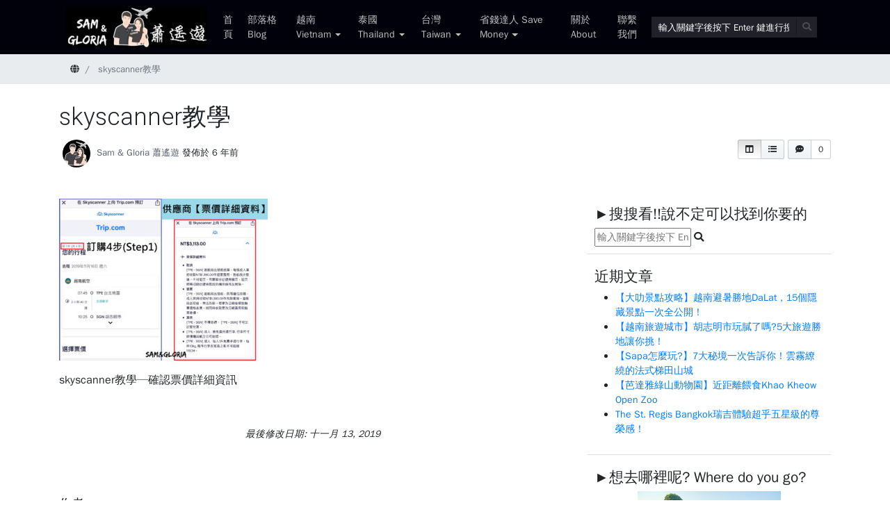

--- FILE ---
content_type: text/html; charset=UTF-8
request_url: https://anything-best.com/skyscanner-teach/fotojet10-4/
body_size: 10952
content:
<!doctype html>
<html lang=zh class="no-js">
<head>
<meta charset="UTF-8">
<meta http-equiv="X-UA-Compatible" content="IE=edge,chrome=1">

<meta name="viewport" content="width=device-width, initial-scale=1.0">

<title>skyscanner教學 &#8211; Sam&amp;Gloria 蕭遙遊</title>
<link rel='dns-prefetch' href='//s0.wp.com' />
<link rel='dns-prefetch' href='//fonts.googleapis.com' />
<link rel='dns-prefetch' href='//s.w.org' />
<link rel="alternate" type="application/rss+xml" title="訂閱《Sam&amp;Gloria 蕭遙遊》&raquo; 資訊提供" href="https://anything-best.com/feed/" />
<link rel="alternate" type="application/rss+xml" title="訂閱《Sam&amp;Gloria 蕭遙遊》&raquo; 留言的資訊提供" href="https://anything-best.com/comments/feed/" />
<link rel="alternate" type="application/rss+xml" title="訂閱《Sam&amp;Gloria 蕭遙遊 》&raquo;〈skyscanner教學〉留言的資訊提供" href="https://anything-best.com/skyscanner-teach/fotojet10-4/feed/" />
		<script type="text/javascript">
			window._wpemojiSettings = {"baseUrl":"https:\/\/s.w.org\/images\/core\/emoji\/12.0.0-1\/72x72\/","ext":".png","svgUrl":"https:\/\/s.w.org\/images\/core\/emoji\/12.0.0-1\/svg\/","svgExt":".svg","source":{"concatemoji":"https:\/\/anything-best.com\/wp-includes\/js\/wp-emoji-release.min.js?ver=5.2.18"}};
			!function(e,a,t){var n,r,o,i=a.createElement("canvas"),p=i.getContext&&i.getContext("2d");function s(e,t){var a=String.fromCharCode;p.clearRect(0,0,i.width,i.height),p.fillText(a.apply(this,e),0,0);e=i.toDataURL();return p.clearRect(0,0,i.width,i.height),p.fillText(a.apply(this,t),0,0),e===i.toDataURL()}function c(e){var t=a.createElement("script");t.src=e,t.defer=t.type="text/javascript",a.getElementsByTagName("head")[0].appendChild(t)}for(o=Array("flag","emoji"),t.supports={everything:!0,everythingExceptFlag:!0},r=0;r<o.length;r++)t.supports[o[r]]=function(e){if(!p||!p.fillText)return!1;switch(p.textBaseline="top",p.font="600 32px Arial",e){case"flag":return s([55356,56826,55356,56819],[55356,56826,8203,55356,56819])?!1:!s([55356,57332,56128,56423,56128,56418,56128,56421,56128,56430,56128,56423,56128,56447],[55356,57332,8203,56128,56423,8203,56128,56418,8203,56128,56421,8203,56128,56430,8203,56128,56423,8203,56128,56447]);case"emoji":return!s([55357,56424,55356,57342,8205,55358,56605,8205,55357,56424,55356,57340],[55357,56424,55356,57342,8203,55358,56605,8203,55357,56424,55356,57340])}return!1}(o[r]),t.supports.everything=t.supports.everything&&t.supports[o[r]],"flag"!==o[r]&&(t.supports.everythingExceptFlag=t.supports.everythingExceptFlag&&t.supports[o[r]]);t.supports.everythingExceptFlag=t.supports.everythingExceptFlag&&!t.supports.flag,t.DOMReady=!1,t.readyCallback=function(){t.DOMReady=!0},t.supports.everything||(n=function(){t.readyCallback()},a.addEventListener?(a.addEventListener("DOMContentLoaded",n,!1),e.addEventListener("load",n,!1)):(e.attachEvent("onload",n),a.attachEvent("onreadystatechange",function(){"complete"===a.readyState&&t.readyCallback()})),(n=t.source||{}).concatemoji?c(n.concatemoji):n.wpemoji&&n.twemoji&&(c(n.twemoji),c(n.wpemoji)))}(window,document,window._wpemojiSettings);
		</script>
		<style type="text/css">
img.wp-smiley,
img.emoji {
	display: inline !important;
	border: none !important;
	box-shadow: none !important;
	height: 1em !important;
	width: 1em !important;
	margin: 0 .07em !important;
	vertical-align: -0.1em !important;
	background: none !important;
	padding: 0 !important;
}
</style>
	<link rel='stylesheet' id='wp-block-library-css'  href='https://c0.wp.com/c/5.2.18/wp-includes/css/dist/block-library/style.min.css' type='text/css' media='all' />
<link rel='stylesheet' id='contact-form-7-css'  href='https://anything-best.com/wp-content/plugins/contact-form-7/includes/css/styles.css?ver=5.1.6' type='text/css' media='all' />
<link rel='stylesheet' id='ez-icomoon-css'  href='https://anything-best.com/wp-content/plugins/easy-table-of-contents/vendor/icomoon/style.min.css?ver=1.7' type='text/css' media='all' />
<link rel='stylesheet' id='ez-toc-css'  href='https://anything-best.com/wp-content/plugins/easy-table-of-contents/assets/css/screen.min.css?ver=1.7' type='text/css' media='all' />
<style id='ez-toc-inline-css' type='text/css'>
div#ez-toc-container p.ez-toc-title {font-size: 135%;}div#ez-toc-container p.ez-toc-title {font-weight: 400;}div#ez-toc-container ul li {font-size: 95%;}div#ez-toc-container {width: 100%;}
</style>
<link rel='stylesheet' id='bootstrap-css'  href='https://anything-best.com/wp-content/themes/mynote/assets/css/bootstrap.min.css?ver=4.1.0' type='text/css' media='all' />
<link rel='stylesheet' id='fontawesome-css'  href='https://anything-best.com/wp-content/themes/mynote/assets/css/fontawesome-all.min.css?ver=5.1.0' type='text/css' media='all' />
<link rel='stylesheet' id='mynote-font-roboto-css'  href='https://fonts.googleapis.com/css?family=Roboto%3A300%2C400&#038;ver=1.0' type='text/css' media='all' />
<link rel='stylesheet' id='mynote-css'  href='https://anything-best.com/wp-content/themes/mynote/style.css?ver=1.4.1' type='text/css' media='all' />
<link rel='stylesheet' id='tablepress-default-css'  href='https://anything-best.com/wp-content/plugins/tablepress/css/default.min.css?ver=1.9.2' type='text/css' media='all' />
<link rel='stylesheet' id='jetpack_css-css'  href='https://c0.wp.com/p/jetpack/8.0/css/jetpack.css' type='text/css' media='all' />
<script type='text/javascript' src='https://c0.wp.com/c/5.2.18/wp-includes/js/jquery/jquery.js'></script>
<script type='text/javascript' src='https://c0.wp.com/c/5.2.18/wp-includes/js/jquery/jquery-migrate.min.js'></script>
<script type='text/javascript' src='https://anything-best.com/wp-content/themes/mynote/assets/js/bootstrap.bundle.min.js?ver=4.1.0'></script>
<link rel='https://api.w.org/' href='https://anything-best.com/wp-json/' />
<link rel="EditURI" type="application/rsd+xml" title="RSD" href="https://anything-best.com/xmlrpc.php?rsd" />
<link rel="wlwmanifest" type="application/wlwmanifest+xml" href="https://anything-best.com/wp-includes/wlwmanifest.xml" /> 
<meta name="generator" content="WordPress 5.2.18" />
<link rel='shortlink' href='https://anything-best.com/?p=14203' />
<link rel="alternate" type="application/json+oembed" href="https://anything-best.com/wp-json/oembed/1.0/embed?url=https%3A%2F%2Fanything-best.com%2Fskyscanner-teach%2Ffotojet10-4%2F" />
<link rel="alternate" type="text/xml+oembed" href="https://anything-best.com/wp-json/oembed/1.0/embed?url=https%3A%2F%2Fanything-best.com%2Fskyscanner-teach%2Ffotojet10-4%2F&#038;format=xml" />
<!-- start Simple Custom CSS and JS -->
<style type="text/css">
.entry-content h3
{
background-color: #F5F5F5;
border-left:5px solid #66FF00;
padding:5px;
vertical-align:middle;
}

</style>
<!-- end Simple Custom CSS and JS -->
<style type="text/css">
.post-last-modified, .page-last-modified
{
background-color: #ffef61;
color: ##fe0101;
text-align: center;
-moz-border-radius: 8px;
-webkit-border-radius: 8px;
-o-border-radius: 8px;
border-radius: 8px;
border-spacing: 20px;
padding: 10px;
}
</style>

<link rel='dns-prefetch' href='//c0.wp.com'/>
<style type='text/css'>img#wpstats{display:none}</style><style id="mynote-customizer">
#header-desc-text { color: ffffff !important; }
body:not(.home) .header { background-color: #00010a !important; }
body.home .header { background-color: #00010a !important; }
body.home .header .navbar li > a { color: #bfbfbf !important; }
body.home .header .navbar li > a:hover { color: #ffffff !important; }
.header .search-bar input::-webkit-input-placeholder { color: #ffffff !important; }
.header .search-bar input::placeholder { color: #ffffff !important; }
.header .search-bar input:-ms-input-placeholder { color: #ffffff !important; }
.header .search-bar input::-ms-input-placeholder { color: #ffffff !important; }
.footer-columns { display: flex !important; text-align: center !important; flex-direction: column-reverse !important; }
.footer-columns .footer-column-left { display: flex !important; flex-direction: column-reverse !important; }
@media (max-width: 768px) {
.footer-columns { text-align: center !important; }
.footer-columns .footer-column-left { text-align: center !important; }
}
.scroll-area { display: block !important; }
body.menu-is-collapsed .header { background: rgba(20, 25, 29, 1) !important; }

</style>			<script type="text/javascript" >
				window.ga=window.ga||function(){(ga.q=ga.q||[]).push(arguments)};ga.l=+new Date;
				ga('create', 'UA-139192467-1', 'auto');
				// Plugins
				
				ga('send', 'pageview');
			</script>
			<script async src="https://www.google-analytics.com/analytics.js"></script>
			<link rel="icon" href="https://anything-best.com/wp-content/uploads/2020/01/cropped-S__2859236-1-32x32.jpg" sizes="32x32" />
<link rel="icon" href="https://anything-best.com/wp-content/uploads/2020/01/cropped-S__2859236-1-192x192.jpg" sizes="192x192" />
<link rel="apple-touch-icon-precomposed" href="https://anything-best.com/wp-content/uploads/2020/01/cropped-S__2859236-1-180x180.jpg" />
<meta name="msapplication-TileImage" content="https://anything-best.com/wp-content/uploads/2020/01/cropped-S__2859236-1-270x270.jpg" />

<!-- BEGIN ExactMetrics v5.3.10 Universal Analytics - https://exactmetrics.com/ -->
<script>
(function(i,s,o,g,r,a,m){i['GoogleAnalyticsObject']=r;i[r]=i[r]||function(){
	(i[r].q=i[r].q||[]).push(arguments)},i[r].l=1*new Date();a=s.createElement(o),
	m=s.getElementsByTagName(o)[0];a.async=1;a.src=g;m.parentNode.insertBefore(a,m)
})(window,document,'script','https://www.google-analytics.com/analytics.js','ga');
  ga('create', 'UA-139192467-1', 'auto');
  ga('send', 'pageview');
</script>
<!-- END ExactMetrics Universal Analytics -->
	<!-- Fonts Plugin CSS - https://fontsplugin.com/ -->
	<style>
			</style>
	<!-- Fonts Plugin CSS -->
	
</head>
<body class="attachment attachment-template-default single single-attachment postid-14203 attachmentid-14203 attachment-jpeg wp-custom-logo has-site-icon has-site-logo fotojet10-4 elementor-default">
	<div class="wrapper">
		<header class="header clear" role="banner">
			<div class="container">
				<nav class="navbar navbar-expand-lg navbar-dark " role="navigation">
										<a class="navbar-brand" href="https://anything-best.com">
						<img src="https://anything-best.com/wp-content/uploads/2020/01/cropped-7744111112-1.jpg" alt="標誌" class="logo-img">
					</a>
					
											<div id="mynote-nav-bar" class="collapse navbar-collapse"><ul id="menu-primary-menu" class="navbar-nav mr-auto"><li  id="menu-item-7504"class="nav-item"><a href="https://anything-best.com/" class="nav-link">首頁</a></li><li  id="menu-item-7506"class="nav-item"><a href="https://anything-best.com/blog/" class="nav-link">部落格 Blog</a></li><li  id="menu-item-7510"class="nav-item dropdown"><a href="https://anything-best.com/category/%e8%b6%8a%e5%8d%97%e8%87%aa%e7%94%b1%e8%a1%8c-vietnam/" class="nav-link dropdown-toggle" data-toggle="dropdown">越南 Vietnam</a><div class="dropdown-menu"><a href="https://anything-best.com/category/%e8%b6%8a%e5%8d%97%e8%87%aa%e7%94%b1%e8%a1%8c-vietnam/%e8%b6%8a%e5%8d%97%e6%99%af%e9%bb%9e-attractions/" class="dropdown-item">越南景點 Attractions</a><a href="https://anything-best.com/category/%e8%b6%8a%e5%8d%97%e8%87%aa%e7%94%b1%e8%a1%8c-vietnam/%e8%b6%8a%e5%8d%97%e4%bd%8f%e5%ae%bf-hotel/" class="dropdown-item">越南住宿 Hotel</a><a href="https://anything-best.com/category/%e8%b6%8a%e5%8d%97%e8%87%aa%e7%94%b1%e8%a1%8c-vietnam/%e8%b6%8a%e5%8d%97%e6%94%bb%e7%95%a5travel-tips/" class="dropdown-item">越南攻略travel tips</a></div></li><li  id="menu-item-7508"class="nav-item dropdown"><a href="https://anything-best.com/category/%e6%b3%b0%e5%9c%8b%e8%87%aa%e7%94%b1%e8%a1%8c-thailand/" class="nav-link dropdown-toggle" data-toggle="dropdown">泰國 Thailand</a><div class="dropdown-menu"><a href="https://anything-best.com/category/%e6%b3%b0%e5%9c%8b%e8%87%aa%e7%94%b1%e8%a1%8c-thailand/%e6%b3%b0%e5%9c%8b%e6%99%af%e9%bb%9e-attractions/" class="dropdown-item">泰國景點 Attractions</a><a href="https://anything-best.com/category/%e6%b3%b0%e5%9c%8b%e8%87%aa%e7%94%b1%e8%a1%8c-thailand/%e6%b3%b0%e5%9c%8b%e4%bd%8f%e5%ae%bf-hotel/" class="dropdown-item">泰國住宿 Hotel</a><a href="https://anything-best.com/category/%e6%b3%b0%e5%9c%8b%e8%87%aa%e7%94%b1%e8%a1%8c-thailand/%e6%b3%b0%e5%9c%8b%e6%94%bb%e7%95%a5-travel-tips/" class="dropdown-item">泰國攻略 Travel tips</a></div></li><li  id="menu-item-7511"class="nav-item dropdown"><a href="https://anything-best.com/category/%e5%8f%b0%e7%81%a3%e6%97%85%e9%81%8a-taiwan/" class="nav-link dropdown-toggle" data-toggle="dropdown">台灣 Taiwan</a><div class="dropdown-menu"><a href="https://anything-best.com/naifuka-residence/" class="dropdown-item">【苗栗大湖住宿推薦─上山回家】四季風景各異，馬那邦山/賞楓/賞李花/螢火蟲/這是草莓的故鄉！</a><a href="https://anything-best.com/tourist-attraction-in-hualian/" class="dropdown-item">【花蓮景點推薦】花蓮3天2夜帶你一覽東部之美！附花費大公開</a><a href="https://anything-best.com/international-balloon-festival-in-taoyuan/" class="dropdown-item">【2019 桃園熱氣球嘉年華─石門水庫】不可錯過的8顆熱氣球！附桃園住宿推薦</a></div></li><li  id="menu-item-7509"class="nav-item dropdown"><a href="https://anything-best.com/category/%e7%9c%81%e9%8c%a2%e9%81%94%e4%ba%ba-save-money/" class="nav-link dropdown-toggle" data-toggle="dropdown">省錢達人 Save Money</a><div class="dropdown-menu"><a href="https://anything-best.com/free-travel-app/" class="dropdown-item">【自由行必備APP】12個省錢實用App讓你一機在手出國免煩惱，輕鬆去旅行！</a><a href="https://anything-best.com/category/%e7%9c%81%e9%8c%a2%e9%81%94%e4%ba%ba-save-money/klook%e5%ae%a2%e8%b7%af/" class="dropdown-item">KLOOK客路</a><a href="https://anything-best.com/category/%e7%9c%81%e9%8c%a2%e9%81%94%e4%ba%ba-save-money/kkday/" class="dropdown-item">KKday</a><a href="https://anything-best.com/category/%e7%9c%81%e9%8c%a2%e9%81%94%e4%ba%ba-save-money/agoda/" class="dropdown-item">Agoda</a><a href="https://anything-best.com/category/%e7%9c%81%e9%8c%a2%e9%81%94%e4%ba%ba-save-money/skyscanner%e6%af%94%e5%83%b9%e7%b6%b2/" class="dropdown-item">Skyscanner比價網</a></div></li><li  id="menu-item-7507"class="nav-item"><a href="https://anything-best.com/about/" class="nav-link">關於 About</a></li><li  id="menu-item-7505"class="nav-item"><a href="https://anything-best.com/contact/" class="nav-link">聯繫我們</a></li></ul></div>					
					<div class="search-bar">
						
<form id="search-form" class="search" method="get" action="https://anything-best.com" role="search" autocomplete="off">
	<input type="text" name="s" class="search-input" placeholder="輸入關鍵字後按下 Enter 鍵進行搜尋">
	<span class="search-icon" onclick="document.getElementById('search-form').submit();"><i class="fas fa-search"></i></span>
</form>


					</div>
					
					<button class="navbar-toggler" type="button" data-toggle="collapse" data-target="#mynote-nav-bar" aria-controls="mynote-nav-bar" aria-expanded="false" aria-label="開啟/關閉導覽列">
						<span class="navbar-toggler-icon"></span>
					</button>
				</nav>
			</div><!-- .container -->
		</header>


		

		<div class="single-post-title-bar clear" role="banner">
			<div class="container">
				<nav class="navbar navbar-expand-lg navbar-dark" role="navigation">
					<a class="navbar-brand" href="https://anything-best.com"></a>
					<div id="progress-title"></div>
				</nav>
			</div>
			<div class="progress-wrapper">
				<div class="progress-label"></div>
				<progress></progress>
			</div>
		</div>
	
<div class="data-schema is-single" itemscope itemtype="http://schema.org/Article">
											<nav class="breadcrumb">
			<div class="container">
				<ul class="breadcrumb" itemscope itemtype="http://schema.org/BreadcrumbList">
					<li class="breadcrumb-item" itemprop="itemListElement" itemscope itemtype="http://schema.org/ListItem">
						<a href="https://anything-best.com" itemprop="item">
							<span itemprop="name"><i class="fas fa-globe"></i><span class="sr-only">首頁</span></span>
						</a>
						<meta itemprop="position" content="1">
					</li>
															<li class="breadcrumb-item active" itemprop="itemListElement" itemscope itemtype="http://schema.org/ListItem">
						<span itemprop="name">skyscanner教學</span>
						<meta itemprop="item" content="https://anything-best.com/skyscanner-teach/fotojet10-4/">
						<meta itemprop="position" content="2">
					</li>
				</ul>
			</div>
		</nav>
		
			<div class="single-post-header">
				<div class="container">

					<h1 id="post-title" itemprop="headline">skyscanner教學</h1>
					<div class="post-mynote-buttons">

															<div class="btn-group column-control">
			<div class="btn-counter text-only active" data-target="#aside-container" role="button">		
				<div class="btn"><i class="fas fa-columns"></i></div>
			</div>
			<div class="btn-counter text-only" data-target="#sidebar" role="button">		
				<div class="btn"><i class="fas fa-list-ul"></i></div>
			</div> 
		</div>
							
												
			<a href="https://anything-best.com/skyscanner-teach/fotojet10-4/#comments" class="button-like-link">
				<div class="btn-counter">
					<div class="btn">
						<i class="fas fa-comment-dots"></i>
					</div>
					<div class="count-box">0</div>
				</div>
			</a>
							</div><!-- .post-mynote-buttons -->

											<div class="post-meta">
							<div class="author-posted-date"><img src="https://secure.gravatar.com/avatar/3bdee5a81986da045a9cb039392fb596?s=40&#038;d=mm&#038;r=g" class="rounded-circle poster-avatar" align="middle"> <a href="https://anything-best.com/author/admin/" title="written 十一月 12, 20191:52 下午" class="author-link">Sam &#38; Gloria 蕭遙遊</a> <time itemprop="datePublished" datetime="2019-11-12T13:52:05+08:00">發佈於 6 年前</time></div>						</div>
					
				</div><!-- .container -->
			</div><!-- .single-post-header -->

			
	<div class="container">
		<div class="row row-layout-choice-post">
			<main id="main-container" class="col-lg-8 col-md-8 col-sm-12" role="main">

				
					
						
						<article id="post-14203" class="markdown-body post-14203 attachment type-attachment status-inherit hentry">

							
							<div itemprop="articleBody">
								<p class="attachment"><a href='https://anything-best.com/wp-content/uploads/2019/11/FotoJet10.jpg'><img width="300" height="233" src="https://anything-best.com/wp-content/uploads/2019/11/FotoJet10-300x233.jpg" class="attachment-medium size-medium" alt="skyscanner教學" srcset="https://anything-best.com/wp-content/uploads/2019/11/FotoJet10-300x233.jpg 300w, https://anything-best.com/wp-content/uploads/2019/11/FotoJet10-768x596.jpg 768w, https://anything-best.com/wp-content/uploads/2019/11/FotoJet10-1024x794.jpg 1024w" sizes="(max-width: 300px) 100vw, 300px" /></a></p>
<p>skyscanner教學─確認票價詳細資訊</p>

															</div>

						</article>

						<section class="modified-date" itemprop="dateModified" content="2019-11-13T09:13:48+08:00">
							最後修改日期: 十一月 13, 2019						</section>

						<section class="tags">
													</section>

																<h3 class="section-title">作者</h3>
			<aside class="author-card" itemscope itemprop="author" itemtype="http://schema.org/Person">
				<div class="author-avatar">
					<img src="https://secure.gravatar.com/avatar/3bdee5a81986da045a9cb039392fb596?s=96&#038;d=mm&#038;r=g" class="rounded-circle" itemprop="image">
				</div>
				<div class="author-info">
					<div class="author-title">
						<a href="https://anything-best.com/author/admin/" itemprop="name">
							Sam &amp; Gloria 蕭遙遊						</a>
					</div>
					<div class="author-description" itemprop="description">  
						Hello,大家好，我們是 Sam &amp; Gloria！來自台灣

我們的目標是幫助想自由行的旅客，本網頁希望能夠讓你以更划算輕鬆的價格享受超值的體驗，能夠收穫滿滿的排出專屬於你的行程！					</div>
				</div>
			</aside>
								
													
<div id="comments" class="discussion-wrapper">
	<h3 class="section-title">留言</h3>
	<div class="discussion-timeline">
									<div id="respond" class="comment-respond">
		<h3 id="reply-title" class="section-title">撰寫回覆或留言 <small><a rel="nofollow" id="cancel-comment-reply-link" href="/skyscanner-teach/fotojet10-4/#respond" style="display:none;">取消回覆</a></small></h3>			<form action="https://anything-best.com/wp-comments-post.php" method="post" id="commentform" class="comment-form">
				<p class="comment-notes">發佈留言必須填寫的電子郵件地址不會公開。</p><div class="form-row">

		<div class="col-sm-6 my-1">
			<div class="input-group">
				<div class="input-group-prepend">
					<div class="input-group-text"><i class="fas fa-user"></i></div>
				</div>
				<input id="author" class="form-control" placeholder="留言者姓名" name="author" type="text" value="" maxlength="245" />
			</div>
		</div>
	

		<div class="col-sm-6 my-1">
			<div class="input-group">
				<div class="input-group-prepend">
					<div class="input-group-text"><i class="fas fa-envelope"></i></div>
				</div>
				<input id="email" class="form-control" placeholder="電子郵件地址" name="email" type="text" value="" maxlength="100" aria-describedby="email-notes" />
			</div>
		</div>
	

		<div class="col-sm-12 my-1">
			<div class="input-group">
				<div class="input-group-prepend">
					<div class="input-group-text"><i class="fas fa-globe"></i></div>
				</div>
				<input id="url" class="form-control" placeholder="網站" name="url" type="text" value="" maxlength="200" />
			</div>
		</div>
	
</div>

		<div class="form-row">
			<div class="col-sm-12 my-1">
				<textarea id="comment" name="comment" class="form-control" aria-required="true"></textarea>
			</div>
		</div>
	<p class="form-submit"><input name="submit" type="submit" id="submit" class="btn btn-green my-1" value="送出留言" /> <input type='hidden' name='comment_post_ID' value='14203' id='comment_post_ID' />
<input type='hidden' name='comment_parent' id='comment_parent' value='0' />
</p><p style="display: none;"><input type="hidden" id="akismet_comment_nonce" name="akismet_comment_nonce" value="d787414381" /></p><p style="display: none;"><input type="hidden" id="ak_js" name="ak_js" value="151"/></p>			</form>
			</div><!-- #respond -->
		</div>
</div>

												
					
							</main>

							<aside id="aside-container" class="col-lg-4 col-md-4 col-sm-12" role="complementary">
					
	<div id="sidebar" class="sidebar">
		<section id="search-3" class="widget widget_search"><h2 class="widget-title">►搜搜看!!說不定可以找到你要的</h2>
<form id="search-form" class="search" method="get" action="https://anything-best.com" role="search" autocomplete="off">
	<input type="text" name="s" class="search-input" placeholder="輸入關鍵字後按下 Enter 鍵進行搜尋">
	<span class="search-icon" onclick="document.getElementById('search-form').submit();"><i class="fas fa-search"></i></span>
</form>


</section>		<section id="recent-posts-3" class="widget widget_recent_entries">		<h2 class="widget-title">近期文章</h2>		<ul>
											<li>
					<a href="https://anything-best.com/da-lat-attraction/">【大叻景點攻略】越南避暑勝地DaLat，15個隱藏景點一次全公開！</a>
									</li>
											<li>
					<a href="https://anything-best.com/vietnam-travel-cities/">【越南旅遊城市】胡志明市玩膩了嗎?5大旅遊勝地讓你挑！</a>
									</li>
											<li>
					<a href="https://anything-best.com/how-to-travel-in-sapa/">【Sapa怎麼玩?】7大秘境一次告訴你！雲霧繚繞的法式梯田山城</a>
									</li>
											<li>
					<a href="https://anything-best.com/khao-kheow-open-zoo/">【芭達雅綠山動物園】近距離餵食Khao Kheow Open Zoo</a>
									</li>
											<li>
					<a href="https://anything-best.com/the-st-regis-bangkok/">The St. Regis Bangkok瑞吉體驗超乎五星級的尊榮感！</a>
									</li>
					</ul>
		</section><section id="text-16" class="widget widget_text"><h2 class="widget-title">►想去哪裡呢? Where do you go?</h2>			<div class="textwidget"><p><a href="https://anything-best.com/category/越南自由行-vietnam/" target="_blank" rel="noopener noreferrer"><img class="aligncenter wp-image-10071" src="https://anything-best.com/wp-content/uploads/2019/09/1010-3-300x129.jpg" alt="越南自由行" width="206" height="88" /></a><a href="https://anything-best.com/category/泰國自由行-thailand/"><img class="aligncenter wp-image-10088" src="https://anything-best.com/wp-content/uploads/2019/09/2.jpg" alt="泰國自由行" width="205" height="106" /></a><a href="https://anything-best.com/category/台灣旅遊-taiwan/"><img class="aligncenter wp-image-10087" src="https://anything-best.com/wp-content/uploads/2019/09/1.jpg" alt="台灣旅遊" width="203" height="109" /></a></p>
</div>
		</section><section id="text-25" class="widget widget_text"><h2 class="widget-title">讀者限定優惠</h2>			<div class="textwidget"><p><a href="https://join.booking.com/a/1902748"><img class="aligncenter size-medium wp-image-15814" src="https://anything-best.com/wp-content/uploads/2019/11/join-booking-1-320x320-300x300.jpg" alt="" width="300" height="300" /></a></p>
</div>
		</section><section id="text-6" class="widget widget_text"><h2 class="widget-title">►About: Sam&#038;Gloria蕭遙遊</h2>			<div class="textwidget"><p><img class="aligncenter" src="https://anything-best.com/wp-content/uploads/2019/06/20180715_180718_0020-1.jpg" width="269" height="359" /></p>
<p>嗨，大家好！<br />
我們是 Sam &amp; Gloria, 來自台灣<br />
我們2019年開始這個旅遊網站</p>
<h2 class="widget-title">►主要任務─<strong>激勵你去旅行！</strong></h2>
<p>我們的目標是幫助想自由行的旅客能夠收穫滿滿的排出專屬於你的行程！<br />
任何合作邀約歡迎mail至：<br />
<strong>support@anything-best.com</strong><a href="https://anything-best.com/about/"><br />
</a><a href="https://anything-best.com/about/"><img class="aligncenter wp-image-23133 size-medium" src="https://anything-best.com/wp-content/uploads/2020/01/890-1-300x100.jpg" alt="" width="300" height="100" /></a></p>
</div>
		</section><section id="custom_html-11" class="widget_text widget widget_custom_html"><h2 class="widget-title">►選擇日期立即搶購優質住宿</h2><div class="textwidget custom-html-widget"><div id="adgshp-1214923591"></div>
<script type="text/javascript" src="//cdn0.agoda.net/images/sherpa/js/sherpa_init1_08.min.js"></script><script type="text/javascript">
var stg = new Object(); stg.crt="3877726248804";stg.version="1.04"; stg.id=stg.name="adgshp-1214923591"; stg.width="256px"; stg.height="337px";stg.ReferenceKey="dPCGJkhdcZvMXT7twY83UQ=="; stg.Layout="SquareCalendar"; stg.Language="zh-tw";stg.Cid="1829006"; stg.City="9395"; stg.DestinationName="曼谷, 泰國";stg.OverideConf=false; new AgdSherpa(stg).initialize();
</script>
</div></section><section id="custom_html-24" class="widget_text widget widget_custom_html"><div class="textwidget custom-html-widget"><ins class="bookingaff" data-aid="1903467" data-target_aid="1903467" data-prod="nsb" data-width="100%" data-height="auto" data-lang="xt" data-df_num_properties="3">
    <!-- Anything inside will go away once widget is loaded. -->
        <a href="//www.booking.com?aid=1903467">Booking.com</a>
</ins>
<script type="text/javascript">
    (function(d, sc, u) {
      var s = d.createElement(sc), p = d.getElementsByTagName(sc)[0];
      s.type = 'text/javascript';
      s.async = true;
      s.src = u + '?v=' + (+new Date());
      p.parentNode.insertBefore(s,p);
      })(document, 'script', '//aff.bstatic.com/static/affiliate_base/js/flexiproduct.js');
</script></div></section><section id="media_image-5" class="widget widget_media_image"><h2 class="widget-title">►機票skyscanner比價網　　挑選最便宜的機票↓</h2><a href="https://bit.ly/2Z16xNS" target="_blank" rel="noopener noreferrer"><img width="360" height="210" src="https://anything-best.com/wp-content/uploads/2019/06/Skyscanner_logo2.png" class="image wp-image-3301  attachment-full size-full" alt="Skyscanner" style="max-width: 100%; height: auto;" srcset="https://anything-best.com/wp-content/uploads/2019/06/Skyscanner_logo2.png 360w, https://anything-best.com/wp-content/uploads/2019/06/Skyscanner_logo2-300x175.png 300w" sizes="(max-width: 360px) 100vw, 360px" /></a></section><section id="custom_html-12" class="widget_text widget widget_custom_html"><div class="textwidget custom-html-widget"> <!--JB Tracker--> <script type="text/javascript"> var _paq = _paq || []; (function(){ if(window.apScriptInserted) return; _paq.push(['clientToken', 'P%2bsIjEMd6oQ%3d']); var d=document, g=d.createElement('script'), s=d.getElementsByTagName('script')[0]; g.type='text/javascript'; g.async=true; g.defer=true; g.src='https://prod.benchmarkemail.com/tracker.bundle.js'; s.parentNode.insertBefore(g,s); window.apScriptInserted=true;})(); </script> <!--/JB Tracker--> <!-- BEGIN: Benchmark Email Signup Form Code -->
<script type="text/javascript" id="lbscript1200749" src="https://lb.benchmarkemail.com//tw/code/lbformnew.js?mFcQnoBFKMQ2MObuj37FjsgJdt4KRNs4LQCnpp0xkoeDWZj4%252FMCjwg%253D%253D"></script><noscript>Please enable JavaScript <br /><div align="center" style="padding-top:5px;font-family:Arial,Helvetica,sans-serif;font-size:10px;color:#999999;"><a href="https://www.benchmarkemail.com/email-marketing?utm_source=usersignupforms&utm_medium=customers&utm_campaign=usersignupforms" target="_new" style="text-decoration:none;font-family:Arial,Helvetica,sans-serif;font-size:10px;color:#999999;" rel="noopener noreferrer">Email Marketing </a> by Benchmark</div></noscript>
<!-- END: Benchmark Email Signup Form Code --></div></section><section id="custom_html-15" class="widget_text widget widget_custom_html"><h2 class="widget-title">►手把手影片教學教你如何創造屬於自己的被動收入！？</h2><div class="textwidget custom-html-widget"><a target="_blank" href="https://masterclass.affiliatemarketingpro.tw/join-amp?affiliate_id=1895756" id="undefined-1117-456-1150" rel="noopener noreferrer"><img src="//masterclass.affiliatemarketingpro.tw/hosted/images/84/a6345e40da4bdcac32d0b1b6c6f882/1000x1000-1-_1_.jpg" width="300" height="300" class="affIMGURL"></a></div></section><section id="text-23" class="widget widget_text"><h2 class="widget-title">【聯盟行銷課程推薦】低成本創立自己的事業，如何改變我的一生?真心推薦聯盟行銷大師班</h2>			<div class="textwidget"><div class="video-container">
<blockquote class="wp-embedded-content" data-secret="wCPiDpRoiB"><p><a href="https://anything-best.com/affiliate-marketing-course/">【聯盟行銷課程推薦】低成本創立自己的事業，如何改變我的一生?真心推薦聯盟行銷大師班</a></p></blockquote>
<p><iframe title="【聯盟行銷課程推薦】低成本創立自己的事業，如何改變我的一生?真心推薦聯盟行銷大師班 &#8212; Sam&amp;Gloria i旅行" class="wp-embedded-content" sandbox="allow-scripts" security="restricted" style="position: absolute; clip: rect(1px, 1px, 1px, 1px);" src="https://anything-best.com/affiliate-marketing-course/embed/#?secret=wCPiDpRoiB" data-secret="wCPiDpRoiB" frameborder="0" marginwidth="0" marginheight="0" scrolling="no"></iframe></div>
</div>
		</section>	</div>

	<div id="sidebar-sticky" class="sidebar sticky-top">
		<nav id="toc" class="toc" role="navigation"></nav>
	</div>
				</aside>
			
		</div><!-- .row -->
		
	<nav class="navigation post-navigation" role="navigation">
		<h2 class="screen-reader-text">文章導覽</h2>
		<div class="nav-links"><div class="nav-previous"><a href="https://anything-best.com/skyscanner-teach/" rel="prev"><i class="fas fa-angle-left"></i> <span class="screen-reader-text">上一篇文章</span> 【Skyscanner教學攻略】一步一步教你比價/訂機票(網頁、APP版)@附預訂機票常見問題 Q&#038;A</a></div></div>
	</nav>	</div><!-- .container -->
</div><!-- .data-schema -->


			<footer class="footer" role="contentinfo">
				
				<div class="container footer-columns">
					<div class="footer-column-left">
						<div>著作權 &copy; 2026 <strong><a href="https://anything-best.com">Sam&amp;Gloria 蕭遙遊</a></strong>. 保留一切權利。 本站採用的佈景主題為 <a href="https://terryl.in/" target="_blank">Mynote</a>. </div>
						<div><nav id="mynote-footer-nav" class="footer-nav"><ul id="menu-%e9%a0%81%e5%b0%be%e9%81%b8%e5%96%ae" class="footer-menu"><li id="menu-item-27"><a href="https://anything-best.com/affiliate-disclosure/">免責聲明</a></li>
<li id="menu-item-28"><a href="https://anything-best.com/privacy-policy/">隱私權政策</a></li>
</ul></nav></div>
					</div>
					<div class="footer-column-right">
											</div>
				</div>

			</footer>
		</div><!-- .wrapper -->
			<script>

	jQuery( document ).ready(function( $ ) {
		const win = $( window );
		const doc = $( document );
		const progressBar = $( 'progress' );
		const progressLabel = $( '.progress-label' );
		const setValue = () => win.scrollTop();
		const setMax = () => doc.height() - win.height();
		const setPercent = () => Math.round( win.scrollTop() / (doc.height() - win.height()) * 100 );
		const pageTitle = $( '#post-title' );
		const pageTitleTop = pageTitle.offset().top;
		const progressBarContainer = $( '.single-post-title-bar' );
		const headerNavBrand = $( '.header .navbar-brand' );
		const progressTitle = $( '#progress-title' );
		const headerBarContainer = $( '.header .container' );

		progressLabel.text( setPercent() + '%' );
		progressBar.attr(
			{
				value: setValue(),
				max: setMax() 
			}
		);

		doc.on( 'scroll', () => {
			progressLabel.text( setPercent() + '%' );
			progressBar.attr(
				{
					value: setValue()
				} 
			);

			if ( doc.scrollTop() > headerNavBrand.height() ) {
				//headerBarContainer.fadeOut( 800 );
				progressTitle.html( pageTitle.html() );
				progressBarContainer.find( '.navbar-brand' ).html( headerNavBrand.html() );
				progressBarContainer.fadeIn( 100 );
				progressBarContainer.addClass( 'fixed-top' );
				progressBarContainer.addClass( 'slide-down' );
			} else {
				//headerBarContainer.fadeIn( 800 );
				progressBarContainer.removeClass( 'slide-down' );
				progressBarContainer.fadeOut( 100 );

				if ( progressBarContainer.hasClass( 'fixed-top' ) ) {
					setTimeout(function() {
						progressBarContainer.removeClass( 'fixed-top' );
					}, 500);
				}
			}
		});

		win.on( 'resize', () => {
			progressLabel.text( setPercent() + '%' );
			progressBar.attr(
				{
					value: setValue(), 
					max: setMax()
				} 
			);
		});

		// Sidebar switcher
		$( '#main-container' ).attr( 'data-previous-class', $( '#main-container' ).attr( 'class' ) );

		$( '.column-control .btn-counter' ).click(function() {
			var target = $( this ).attr( 'data-target' );
			if ( $( this ).hasClass( 'active' ) ) {
				$( this ).removeClass( 'active' );

				if ( target == '#aside-container' ) {
					$( '#main-container' ).attr( 'data-previous-class', $( '#main-container' ).attr( 'class' ) );
					$( '#main-container' ).attr( 'class', 'col col-sm-12' );
					$( '#aside-container' ).hide();
				}
				if ( target == '#sidebar') {
					$( target ).show();
				}
			} else {
				$( this ).addClass( 'active' );

				if ( target == '#aside-container' ) {
					$( '#main-container' ).attr( 'class', $( '#main-container' ).attr( 'data-previous-class' ) );
					$( '#aside-container' ).show();
				}
				if ( target == '#sidebar') {
					$( target ).hide();
				}
			}

		});

		// For responsive.
		$( '.markdown-body img' ).attr('height', '');
	});

	</script>
	<script>

	jQuery( document ).ready(function( $ ) {

		$( '.scroll-area a' ).on( 'click', function(e) {
			e.preventDefault();
			var movingPosition = 0;

			if ( $( this.hash ).offset().top > $( document ).height() - $( window ).height() ) {
				movingPosition = $( document ).height() - $( window ).height();
			} else {
				movingPosition = $( this.hash ).offset().top;
			}

			$( 'html, body' ).animate({
				scrollTop: movingPosition
			}, 500, 'swing' );
		});

		$( 'a.go-top' ).on( 'click' ,function(e) {
			e.preventDefault();
			$( 'html, body' ).animate( { scrollTop: 0 }, 1000 );
		});

		$( window ).scroll( function() {      
			var windowTop =  $( window ).scrollTop();
			if ( windowTop > 100 ) {
				$( 'a.go-top' ).fadeIn( 300 );
			} else {
				$( 'a.go-top' ).fadeOut( 300 );
			}
		});

		$( '#mynote-nav-bar' ).on( 'show.bs.collapse' , function () {
			$( 'body' ).addClass( 'menu-is-collapsed' );
			$( '.main-header' ).css( { 'top': '-60px' } ).animate( { 'top': '0px' }, 500 );
			$( '.has-site-logo .search-bar' ).fadeOut( 500 );
		});

		$( '#mynote-nav-bar' ).on( 'hidden.bs.collapse' , function () {
			$( '.main-header' ).css( { 'top': '0px' } ).animate( { 'top': '-60px' }, 500 );
			$( '.has-site-logo .search-bar' ).fadeIn( 500 );
			setTimeout(function() {
				$( 'body' ).removeClass( 'menu-is-collapsed' );
			}, 500);
			
		});
	});

	</script>
	<script type='text/javascript'>
/* <![CDATA[ */
var wpcf7 = {"apiSettings":{"root":"https:\/\/anything-best.com\/wp-json\/contact-form-7\/v1","namespace":"contact-form-7\/v1"}};
/* ]]> */
</script>
<script type='text/javascript' src='https://anything-best.com/wp-content/plugins/contact-form-7/includes/js/scripts.js?ver=5.1.6'></script>
<script type='text/javascript' src='https://s0.wp.com/wp-content/js/devicepx-jetpack.js?ver=202603'></script>
<script type='text/javascript' src='https://c0.wp.com/c/5.2.18/wp-includes/js/comment-reply.min.js'></script>
<script type='text/javascript' src='https://anything-best.com/wp-content/plugins/q2w3-fixed-widget/js/q2w3-fixed-widget.min.js?ver=5.1.9'></script>
<script type='text/javascript' src='https://c0.wp.com/c/5.2.18/wp-includes/js/wp-embed.min.js'></script>
<script async="async" type='text/javascript' src='https://anything-best.com/wp-content/plugins/akismet/_inc/form.js?ver=4.1.3'></script>
<script type='text/javascript' src='https://stats.wp.com/e-202603.js' async='async' defer='defer'></script>
<script type='text/javascript'>
	_stq = window._stq || [];
	_stq.push([ 'view', {v:'ext',j:'1:8.0',blog:'167501569',post:'14203',tz:'8',srv:'anything-best.com'} ]);
	_stq.push([ 'clickTrackerInit', '167501569', '14203' ]);
</script>

		<a href="javascript:void(0);" class="go-top" style="display: none">
			<i class="fas fa-arrow-up"></i>
		</a>
	</body>
</html>


--- FILE ---
content_type: text/html; charset=UTF-8
request_url: https://www.booking.com/flexiproduct.html?product=nsb&w=100%25&h=auto&lang=xt&aid=1903467&target_aid=1903467&df_num_properties=3&fid=1768639024102&affiliate-link=widget1&
body_size: 1811
content:
<!DOCTYPE html>
<html lang="en">
<head>
    <meta charset="utf-8">
    <meta name="viewport" content="width=device-width, initial-scale=1">
    <title></title>
    <style>
        body {
            font-family: "Arial";
        }
    </style>
    <script type="text/javascript">
    window.awsWafCookieDomainList = ['booking.com'];
    window.gokuProps = {
"key":"AQIDAHjcYu/GjX+QlghicBgQ/7bFaQZ+m5FKCMDnO+vTbNg96AEO9gbUdnuqRleedIFveoKBAAAAfjB8BgkqhkiG9w0BBwagbzBtAgEAMGgGCSqGSIb3DQEHATAeBglghkgBZQMEAS4wEQQMXCicb+XDQ2DOsA5iAgEQgDtOOjvqzKqZUOOF66YElXu3pyocg5gVC0/BC8tD+g1jRYn/JwfrKMBS9Rb8m+RPFq76YP0B8+1diFDu+g==",
          "iv":"D5495ACuugAABeJo",
          "context":"u0s5b1jOuMJuGM93ouTuFaK7kprc2MkPCzs3/qTn+RHoq4B6G+aMksehF55ptC6lNB3Dc1luN9Vs4va/wfWVSbAvcLqDu4X658iebF59IBgo2c6wILio9UeQySfyTdhg65r8rc05/psH8M2onaYR2yKBncKYJ5PvWiyo5Orl7m8PVm6rbT07CWx4M8cQC89N17QQoknSU7F7QC6CoUFoYsTqWFqHeMA5KAF8G3FKx2n5ircmzumRoBuyv5CIF92QjCIoeuw3pyhqFMIHeaav6TjCBf2nwR5ExNfJFLHD8+akgB0+Im7d/1llw2D1ZyiSX7et5x+uERe5H0SU1Qtiao0yM56Dgi0NYo5WCrkYlA2ZDps="
};
    </script>
    <script src="https://d8c14d4960ca.337f8b16.us-east-2.token.awswaf.com/d8c14d4960ca/a18a4859af9c/f81f84a03d17/challenge.js"></script>
</head>
<body>
    <div id="challenge-container"></div>
    <script type="text/javascript">
        AwsWafIntegration.saveReferrer();
        AwsWafIntegration.checkForceRefresh().then((forceRefresh) => {
            if (forceRefresh) {
                AwsWafIntegration.forceRefreshToken().then(() => {
                    window.location.reload(true);
                });
            } else {
                AwsWafIntegration.getToken().then(() => {
                    window.location.reload(true);
                });
            }
        });
    </script>
    <noscript>
        <h1>JavaScript is disabled</h1>
        In order to continue, we need to verify that you're not a robot.
        This requires JavaScript. Enable JavaScript and then reload the page.
    </noscript>
</body>
</html>